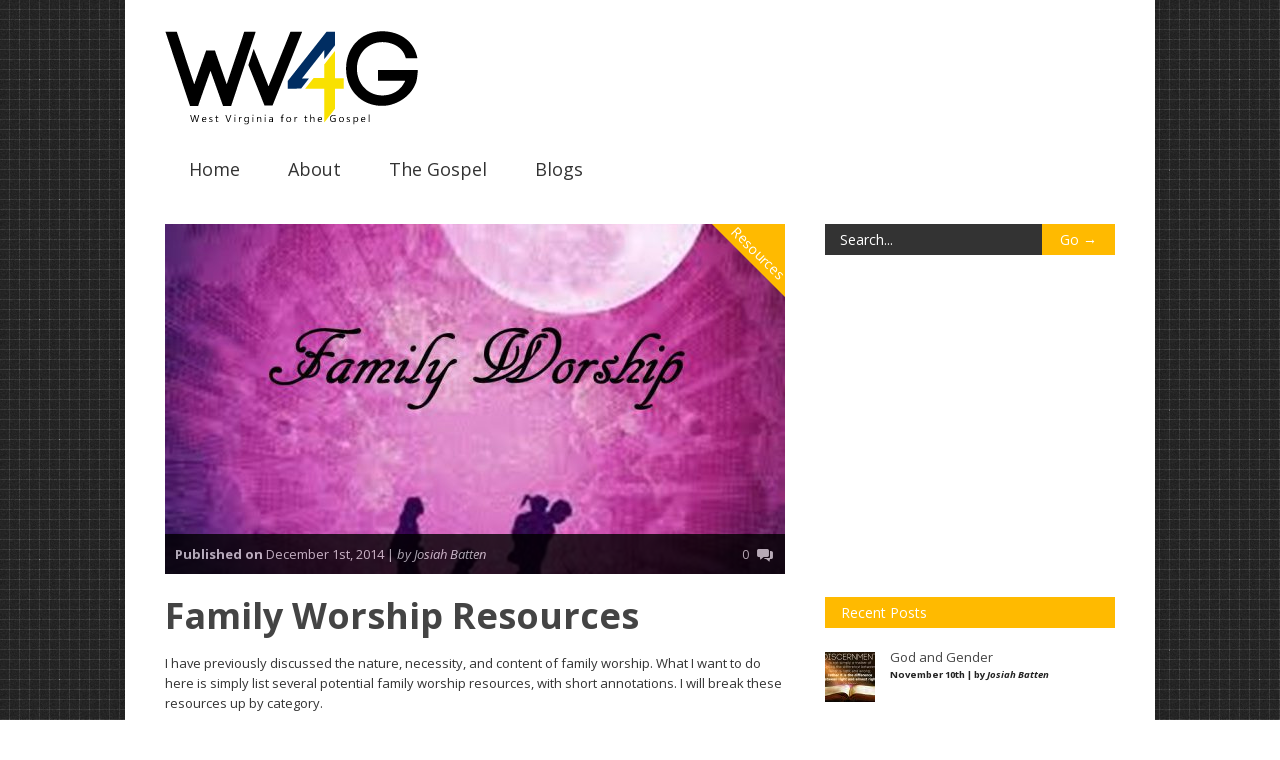

--- FILE ---
content_type: text/html; charset=UTF-8
request_url: http://wv4g.org/2014/12/01/family-worship-resources/
body_size: 17629
content:


<!doctype html >
<!--[if lt IE 7]> <html class="no-js ie6 oldie" lang="en"> <![endif]-->
<!--[if IE 7]>    <html class="no-js ie7 oldie" lang="en"> <![endif]-->
<!--[if IE 8]>    <html class="no-js ie8 oldie" lang="en"> <![endif]-->
<!--[if gt IE 8]><!--> <html class="no-js" lang="en-US"> <!--<![endif]-->

<head>
	
	<meta http-equiv="Content-Type" content="text/html; charset=UTF-8"/>
	
	<link href="http://wv4g.org/wp-content/uploads/2013/10/favicon.ico" rel="shortcut icon"/>
	<meta name="viewport" content="width=device-width, initial-scale=1, maximum-scale=1"> 
	
	<meta name="description" content="Reawakening the Gospel in the Mountain State">

	
		        
		<meta property="og:locale" content="en_US" />
		<meta property="og:type" content="Article" />
		<meta property="og:title" content="Family Worship Resources" />
		<meta property="og:description" content="I have previously discussed the nature, necessity, and content of family worship. What I want to do ..." />
		<meta property="og:url" content="http://wv4g.org/2014/12/01/family-worship-resources/" />
		<meta property="og:site_name" content="West Virginia for the Gospel"/>
		<meta property="og:image" content="http://wv4g.org/wp-content/uploads/2014/09/Family-Worship.jpg" />
	
	
	<title>Family Worship Resources &#8211; West Virginia for the Gospel</title>
<meta name='robots' content='max-image-preview:large' />
<link rel="alternate" type="application/rss+xml" title="West Virginia for the Gospel &raquo; Feed" href="http://wv4g.org/feed/" />
<link rel="alternate" type="application/rss+xml" title="West Virginia for the Gospel &raquo; Comments Feed" href="http://wv4g.org/comments/feed/" />
<link rel="alternate" type="application/rss+xml" title="West Virginia for the Gospel &raquo; Family Worship Resources Comments Feed" href="http://wv4g.org/2014/12/01/family-worship-resources/feed/" />
<link rel="alternate" title="oEmbed (JSON)" type="application/json+oembed" href="http://wv4g.org/wp-json/oembed/1.0/embed?url=http%3A%2F%2Fwv4g.org%2F2014%2F12%2F01%2Ffamily-worship-resources%2F" />
<link rel="alternate" title="oEmbed (XML)" type="text/xml+oembed" href="http://wv4g.org/wp-json/oembed/1.0/embed?url=http%3A%2F%2Fwv4g.org%2F2014%2F12%2F01%2Ffamily-worship-resources%2F&#038;format=xml" />
<!-- Shareaholic - https://www.shareaholic.com -->
<link rel='preload' href='//cdn.shareaholic.net/assets/pub/shareaholic.js' as='script'/>
<script data-no-minify='1' data-cfasync='false'>
_SHR_SETTINGS = {"endpoints":{"local_recs_url":"http:\/\/wv4g.org\/wp-admin\/admin-ajax.php?action=shareaholic_permalink_related","ajax_url":"http:\/\/wv4g.org\/wp-admin\/admin-ajax.php","share_counts_url":"http:\/\/wv4g.org\/wp-admin\/admin-ajax.php?action=shareaholic_share_counts_api"},"site_id":"70d26260efdb0f9a8a1becf40640eed2","url_components":{"year":"2014","monthnum":"12","day":"01","hour":"12","minute":"41","second":"59","post_id":"2892","postname":"family-worship-resources","category":"resources"}};
</script>
<script data-no-minify='1' data-cfasync='false' src='//cdn.shareaholic.net/assets/pub/shareaholic.js' data-shr-siteid='70d26260efdb0f9a8a1becf40640eed2' async ></script>

<!-- Shareaholic Content Tags -->
<meta name='shareaholic:site_name' content='West Virginia for the Gospel' />
<meta name='shareaholic:language' content='en-US' />
<meta name='shareaholic:url' content='http://wv4g.org/2014/12/01/family-worship-resources/' />
<meta name='shareaholic:keywords' content='tag:family worship resources, cat:resources, type:post' />
<meta name='shareaholic:article_published_time' content='2014-12-01T12:41:59-05:00' />
<meta name='shareaholic:article_modified_time' content='2017-08-13T02:25:30-04:00' />
<meta name='shareaholic:shareable_page' content='true' />
<meta name='shareaholic:article_author_name' content='Josiah Batten' />
<meta name='shareaholic:site_id' content='70d26260efdb0f9a8a1becf40640eed2' />
<meta name='shareaholic:wp_version' content='9.5.0' />
<meta name='shareaholic:image' content='http://wv4g.org/wp-content/uploads/2014/09/Family-Worship.jpg' />
<!-- Shareaholic Content Tags End -->
<style id='wp-img-auto-sizes-contain-inline-css' type='text/css'>
img:is([sizes=auto i],[sizes^="auto," i]){contain-intrinsic-size:3000px 1500px}
/*# sourceURL=wp-img-auto-sizes-contain-inline-css */
</style>
<link rel='stylesheet' id='main_css-css' href='http://wv4g.org/wp-content/themes/gonzo-child-theme/style.css?ver=6.9' type='text/css' media='all' />
<style id='wp-emoji-styles-inline-css' type='text/css'>

	img.wp-smiley, img.emoji {
		display: inline !important;
		border: none !important;
		box-shadow: none !important;
		height: 1em !important;
		width: 1em !important;
		margin: 0 0.07em !important;
		vertical-align: -0.1em !important;
		background: none !important;
		padding: 0 !important;
	}
/*# sourceURL=wp-emoji-styles-inline-css */
</style>
<style id='wp-block-library-inline-css' type='text/css'>
:root{--wp-block-synced-color:#7a00df;--wp-block-synced-color--rgb:122,0,223;--wp-bound-block-color:var(--wp-block-synced-color);--wp-editor-canvas-background:#ddd;--wp-admin-theme-color:#007cba;--wp-admin-theme-color--rgb:0,124,186;--wp-admin-theme-color-darker-10:#006ba1;--wp-admin-theme-color-darker-10--rgb:0,107,160.5;--wp-admin-theme-color-darker-20:#005a87;--wp-admin-theme-color-darker-20--rgb:0,90,135;--wp-admin-border-width-focus:2px}@media (min-resolution:192dpi){:root{--wp-admin-border-width-focus:1.5px}}.wp-element-button{cursor:pointer}:root .has-very-light-gray-background-color{background-color:#eee}:root .has-very-dark-gray-background-color{background-color:#313131}:root .has-very-light-gray-color{color:#eee}:root .has-very-dark-gray-color{color:#313131}:root .has-vivid-green-cyan-to-vivid-cyan-blue-gradient-background{background:linear-gradient(135deg,#00d084,#0693e3)}:root .has-purple-crush-gradient-background{background:linear-gradient(135deg,#34e2e4,#4721fb 50%,#ab1dfe)}:root .has-hazy-dawn-gradient-background{background:linear-gradient(135deg,#faaca8,#dad0ec)}:root .has-subdued-olive-gradient-background{background:linear-gradient(135deg,#fafae1,#67a671)}:root .has-atomic-cream-gradient-background{background:linear-gradient(135deg,#fdd79a,#004a59)}:root .has-nightshade-gradient-background{background:linear-gradient(135deg,#330968,#31cdcf)}:root .has-midnight-gradient-background{background:linear-gradient(135deg,#020381,#2874fc)}:root{--wp--preset--font-size--normal:16px;--wp--preset--font-size--huge:42px}.has-regular-font-size{font-size:1em}.has-larger-font-size{font-size:2.625em}.has-normal-font-size{font-size:var(--wp--preset--font-size--normal)}.has-huge-font-size{font-size:var(--wp--preset--font-size--huge)}.has-text-align-center{text-align:center}.has-text-align-left{text-align:left}.has-text-align-right{text-align:right}.has-fit-text{white-space:nowrap!important}#end-resizable-editor-section{display:none}.aligncenter{clear:both}.items-justified-left{justify-content:flex-start}.items-justified-center{justify-content:center}.items-justified-right{justify-content:flex-end}.items-justified-space-between{justify-content:space-between}.screen-reader-text{border:0;clip-path:inset(50%);height:1px;margin:-1px;overflow:hidden;padding:0;position:absolute;width:1px;word-wrap:normal!important}.screen-reader-text:focus{background-color:#ddd;clip-path:none;color:#444;display:block;font-size:1em;height:auto;left:5px;line-height:normal;padding:15px 23px 14px;text-decoration:none;top:5px;width:auto;z-index:100000}html :where(.has-border-color){border-style:solid}html :where([style*=border-top-color]){border-top-style:solid}html :where([style*=border-right-color]){border-right-style:solid}html :where([style*=border-bottom-color]){border-bottom-style:solid}html :where([style*=border-left-color]){border-left-style:solid}html :where([style*=border-width]){border-style:solid}html :where([style*=border-top-width]){border-top-style:solid}html :where([style*=border-right-width]){border-right-style:solid}html :where([style*=border-bottom-width]){border-bottom-style:solid}html :where([style*=border-left-width]){border-left-style:solid}html :where(img[class*=wp-image-]){height:auto;max-width:100%}:where(figure){margin:0 0 1em}html :where(.is-position-sticky){--wp-admin--admin-bar--position-offset:var(--wp-admin--admin-bar--height,0px)}@media screen and (max-width:600px){html :where(.is-position-sticky){--wp-admin--admin-bar--position-offset:0px}}

/*# sourceURL=wp-block-library-inline-css */
</style><style id='global-styles-inline-css' type='text/css'>
:root{--wp--preset--aspect-ratio--square: 1;--wp--preset--aspect-ratio--4-3: 4/3;--wp--preset--aspect-ratio--3-4: 3/4;--wp--preset--aspect-ratio--3-2: 3/2;--wp--preset--aspect-ratio--2-3: 2/3;--wp--preset--aspect-ratio--16-9: 16/9;--wp--preset--aspect-ratio--9-16: 9/16;--wp--preset--color--black: #000000;--wp--preset--color--cyan-bluish-gray: #abb8c3;--wp--preset--color--white: #ffffff;--wp--preset--color--pale-pink: #f78da7;--wp--preset--color--vivid-red: #cf2e2e;--wp--preset--color--luminous-vivid-orange: #ff6900;--wp--preset--color--luminous-vivid-amber: #fcb900;--wp--preset--color--light-green-cyan: #7bdcb5;--wp--preset--color--vivid-green-cyan: #00d084;--wp--preset--color--pale-cyan-blue: #8ed1fc;--wp--preset--color--vivid-cyan-blue: #0693e3;--wp--preset--color--vivid-purple: #9b51e0;--wp--preset--gradient--vivid-cyan-blue-to-vivid-purple: linear-gradient(135deg,rgb(6,147,227) 0%,rgb(155,81,224) 100%);--wp--preset--gradient--light-green-cyan-to-vivid-green-cyan: linear-gradient(135deg,rgb(122,220,180) 0%,rgb(0,208,130) 100%);--wp--preset--gradient--luminous-vivid-amber-to-luminous-vivid-orange: linear-gradient(135deg,rgb(252,185,0) 0%,rgb(255,105,0) 100%);--wp--preset--gradient--luminous-vivid-orange-to-vivid-red: linear-gradient(135deg,rgb(255,105,0) 0%,rgb(207,46,46) 100%);--wp--preset--gradient--very-light-gray-to-cyan-bluish-gray: linear-gradient(135deg,rgb(238,238,238) 0%,rgb(169,184,195) 100%);--wp--preset--gradient--cool-to-warm-spectrum: linear-gradient(135deg,rgb(74,234,220) 0%,rgb(151,120,209) 20%,rgb(207,42,186) 40%,rgb(238,44,130) 60%,rgb(251,105,98) 80%,rgb(254,248,76) 100%);--wp--preset--gradient--blush-light-purple: linear-gradient(135deg,rgb(255,206,236) 0%,rgb(152,150,240) 100%);--wp--preset--gradient--blush-bordeaux: linear-gradient(135deg,rgb(254,205,165) 0%,rgb(254,45,45) 50%,rgb(107,0,62) 100%);--wp--preset--gradient--luminous-dusk: linear-gradient(135deg,rgb(255,203,112) 0%,rgb(199,81,192) 50%,rgb(65,88,208) 100%);--wp--preset--gradient--pale-ocean: linear-gradient(135deg,rgb(255,245,203) 0%,rgb(182,227,212) 50%,rgb(51,167,181) 100%);--wp--preset--gradient--electric-grass: linear-gradient(135deg,rgb(202,248,128) 0%,rgb(113,206,126) 100%);--wp--preset--gradient--midnight: linear-gradient(135deg,rgb(2,3,129) 0%,rgb(40,116,252) 100%);--wp--preset--font-size--small: 13px;--wp--preset--font-size--medium: 20px;--wp--preset--font-size--large: 36px;--wp--preset--font-size--x-large: 42px;--wp--preset--spacing--20: 0.44rem;--wp--preset--spacing--30: 0.67rem;--wp--preset--spacing--40: 1rem;--wp--preset--spacing--50: 1.5rem;--wp--preset--spacing--60: 2.25rem;--wp--preset--spacing--70: 3.38rem;--wp--preset--spacing--80: 5.06rem;--wp--preset--shadow--natural: 6px 6px 9px rgba(0, 0, 0, 0.2);--wp--preset--shadow--deep: 12px 12px 50px rgba(0, 0, 0, 0.4);--wp--preset--shadow--sharp: 6px 6px 0px rgba(0, 0, 0, 0.2);--wp--preset--shadow--outlined: 6px 6px 0px -3px rgb(255, 255, 255), 6px 6px rgb(0, 0, 0);--wp--preset--shadow--crisp: 6px 6px 0px rgb(0, 0, 0);}:where(.is-layout-flex){gap: 0.5em;}:where(.is-layout-grid){gap: 0.5em;}body .is-layout-flex{display: flex;}.is-layout-flex{flex-wrap: wrap;align-items: center;}.is-layout-flex > :is(*, div){margin: 0;}body .is-layout-grid{display: grid;}.is-layout-grid > :is(*, div){margin: 0;}:where(.wp-block-columns.is-layout-flex){gap: 2em;}:where(.wp-block-columns.is-layout-grid){gap: 2em;}:where(.wp-block-post-template.is-layout-flex){gap: 1.25em;}:where(.wp-block-post-template.is-layout-grid){gap: 1.25em;}.has-black-color{color: var(--wp--preset--color--black) !important;}.has-cyan-bluish-gray-color{color: var(--wp--preset--color--cyan-bluish-gray) !important;}.has-white-color{color: var(--wp--preset--color--white) !important;}.has-pale-pink-color{color: var(--wp--preset--color--pale-pink) !important;}.has-vivid-red-color{color: var(--wp--preset--color--vivid-red) !important;}.has-luminous-vivid-orange-color{color: var(--wp--preset--color--luminous-vivid-orange) !important;}.has-luminous-vivid-amber-color{color: var(--wp--preset--color--luminous-vivid-amber) !important;}.has-light-green-cyan-color{color: var(--wp--preset--color--light-green-cyan) !important;}.has-vivid-green-cyan-color{color: var(--wp--preset--color--vivid-green-cyan) !important;}.has-pale-cyan-blue-color{color: var(--wp--preset--color--pale-cyan-blue) !important;}.has-vivid-cyan-blue-color{color: var(--wp--preset--color--vivid-cyan-blue) !important;}.has-vivid-purple-color{color: var(--wp--preset--color--vivid-purple) !important;}.has-black-background-color{background-color: var(--wp--preset--color--black) !important;}.has-cyan-bluish-gray-background-color{background-color: var(--wp--preset--color--cyan-bluish-gray) !important;}.has-white-background-color{background-color: var(--wp--preset--color--white) !important;}.has-pale-pink-background-color{background-color: var(--wp--preset--color--pale-pink) !important;}.has-vivid-red-background-color{background-color: var(--wp--preset--color--vivid-red) !important;}.has-luminous-vivid-orange-background-color{background-color: var(--wp--preset--color--luminous-vivid-orange) !important;}.has-luminous-vivid-amber-background-color{background-color: var(--wp--preset--color--luminous-vivid-amber) !important;}.has-light-green-cyan-background-color{background-color: var(--wp--preset--color--light-green-cyan) !important;}.has-vivid-green-cyan-background-color{background-color: var(--wp--preset--color--vivid-green-cyan) !important;}.has-pale-cyan-blue-background-color{background-color: var(--wp--preset--color--pale-cyan-blue) !important;}.has-vivid-cyan-blue-background-color{background-color: var(--wp--preset--color--vivid-cyan-blue) !important;}.has-vivid-purple-background-color{background-color: var(--wp--preset--color--vivid-purple) !important;}.has-black-border-color{border-color: var(--wp--preset--color--black) !important;}.has-cyan-bluish-gray-border-color{border-color: var(--wp--preset--color--cyan-bluish-gray) !important;}.has-white-border-color{border-color: var(--wp--preset--color--white) !important;}.has-pale-pink-border-color{border-color: var(--wp--preset--color--pale-pink) !important;}.has-vivid-red-border-color{border-color: var(--wp--preset--color--vivid-red) !important;}.has-luminous-vivid-orange-border-color{border-color: var(--wp--preset--color--luminous-vivid-orange) !important;}.has-luminous-vivid-amber-border-color{border-color: var(--wp--preset--color--luminous-vivid-amber) !important;}.has-light-green-cyan-border-color{border-color: var(--wp--preset--color--light-green-cyan) !important;}.has-vivid-green-cyan-border-color{border-color: var(--wp--preset--color--vivid-green-cyan) !important;}.has-pale-cyan-blue-border-color{border-color: var(--wp--preset--color--pale-cyan-blue) !important;}.has-vivid-cyan-blue-border-color{border-color: var(--wp--preset--color--vivid-cyan-blue) !important;}.has-vivid-purple-border-color{border-color: var(--wp--preset--color--vivid-purple) !important;}.has-vivid-cyan-blue-to-vivid-purple-gradient-background{background: var(--wp--preset--gradient--vivid-cyan-blue-to-vivid-purple) !important;}.has-light-green-cyan-to-vivid-green-cyan-gradient-background{background: var(--wp--preset--gradient--light-green-cyan-to-vivid-green-cyan) !important;}.has-luminous-vivid-amber-to-luminous-vivid-orange-gradient-background{background: var(--wp--preset--gradient--luminous-vivid-amber-to-luminous-vivid-orange) !important;}.has-luminous-vivid-orange-to-vivid-red-gradient-background{background: var(--wp--preset--gradient--luminous-vivid-orange-to-vivid-red) !important;}.has-very-light-gray-to-cyan-bluish-gray-gradient-background{background: var(--wp--preset--gradient--very-light-gray-to-cyan-bluish-gray) !important;}.has-cool-to-warm-spectrum-gradient-background{background: var(--wp--preset--gradient--cool-to-warm-spectrum) !important;}.has-blush-light-purple-gradient-background{background: var(--wp--preset--gradient--blush-light-purple) !important;}.has-blush-bordeaux-gradient-background{background: var(--wp--preset--gradient--blush-bordeaux) !important;}.has-luminous-dusk-gradient-background{background: var(--wp--preset--gradient--luminous-dusk) !important;}.has-pale-ocean-gradient-background{background: var(--wp--preset--gradient--pale-ocean) !important;}.has-electric-grass-gradient-background{background: var(--wp--preset--gradient--electric-grass) !important;}.has-midnight-gradient-background{background: var(--wp--preset--gradient--midnight) !important;}.has-small-font-size{font-size: var(--wp--preset--font-size--small) !important;}.has-medium-font-size{font-size: var(--wp--preset--font-size--medium) !important;}.has-large-font-size{font-size: var(--wp--preset--font-size--large) !important;}.has-x-large-font-size{font-size: var(--wp--preset--font-size--x-large) !important;}
/*# sourceURL=global-styles-inline-css */
</style>

<style id='classic-theme-styles-inline-css' type='text/css'>
/*! This file is auto-generated */
.wp-block-button__link{color:#fff;background-color:#32373c;border-radius:9999px;box-shadow:none;text-decoration:none;padding:calc(.667em + 2px) calc(1.333em + 2px);font-size:1.125em}.wp-block-file__button{background:#32373c;color:#fff;text-decoration:none}
/*# sourceURL=/wp-includes/css/classic-themes.min.css */
</style>
<link rel='stylesheet' id='contact-form-7-css' href='http://wv4g.org/wp-content/plugins/contact-form-7/includes/css/styles.css?ver=5.3.1' type='text/css' media='all' />
<link rel='stylesheet' id='wordpress-popular-posts-css-css' href='http://wv4g.org/wp-content/plugins/wordpress-popular-posts/assets/css/wpp.css?ver=5.2.4' type='text/css' media='all' />
<script type="text/javascript" id="jquery-core-js-extra">
/* <![CDATA[ */
var gonzo_script = {"post_id":"2892","ajaxurl":"http://wv4g.org/wp-admin/admin-ajax.php"};
var gonzo_script = {"post_id":"2892","ajaxurl":"http://wv4g.org/wp-admin/admin-ajax.php"};
//# sourceURL=jquery-core-js-extra
/* ]]> */
</script>
<script type="text/javascript" src="http://wv4g.org/wp-includes/js/jquery/jquery.min.js?ver=3.7.1" id="jquery-core-js"></script>
<script type="text/javascript" src="http://wv4g.org/wp-includes/js/jquery/jquery-migrate.min.js?ver=3.4.1" id="jquery-migrate-js"></script>
<script type="text/javascript" src="http://wv4g.org/wp-content/themes/gonzo/js/libs/modernizr-2.0.6.min.js?ver=6.9" id="modernizr-js"></script>
<script type="text/javascript" src="http://wv4g.org/wp-content/themes/gonzo/js/scripts.js?ver=6.9" id="scripts-js"></script>
<script type="application/json" id="wpp-json">
/* <![CDATA[ */
{"sampling_active":0,"sampling_rate":100,"ajax_url":"http:\/\/wv4g.org\/wp-json\/wordpress-popular-posts\/v1\/popular-posts","ID":2892,"token":"24238c383c","lang":0,"debug":0}
//# sourceURL=wpp-json
/* ]]> */
</script>
<script type="text/javascript" src="http://wv4g.org/wp-content/plugins/wordpress-popular-posts/assets/js/wpp.min.js?ver=5.2.4" id="wpp-js-js"></script>
<link rel="https://api.w.org/" href="http://wv4g.org/wp-json/" /><link rel="alternate" title="JSON" type="application/json" href="http://wv4g.org/wp-json/wp/v2/posts/2892" /><link rel="EditURI" type="application/rsd+xml" title="RSD" href="http://wv4g.org/xmlrpc.php?rsd" />
<meta name="generator" content="WordPress 6.9" />
<link rel="canonical" href="http://wv4g.org/2014/12/01/family-worship-resources/" />
<link rel='shortlink' href='http://wv4g.org/?p=2892' />
<script type="text/javascript">
	window._se_plugin_version = '8.1.9';
</script>

	<!--[if IE 8]><link rel="stylesheet" type="text/css" media="all" href="http://wv4g.org/wp-content/themes/gonzo/css/ie8.css" /><![endif]-->
	
	<!--[if IE 7]><link rel="stylesheet" type="text/css" media="all" href="http://wv4g.org/wp-content/themes/gonzo/css/ie7.css" /><![endif]-->
	
	
	<link href='http://fonts.googleapis.com/css?family=Open+Sans:400italic,700italic,400,700' rel='stylesheet' type='text/css'>
	
		
	<noscript>
		<style>
			.es-carousel ul{display:block;}
		</style>
	</noscript>	
	
	<style>#back-top a:hover span, input.omc-header-search-button, .widget_calendar thead>tr>th, a.omc-blog-one-anchor, span.omc-module-a-stars-over, span.leading-article.omc-module-a-stars-over, span.omc-blog-two-stars-over, span.omc-featured-stars-over, .flex-direction-nav li .prev:hover, .flex-direction-nav li .next:hover, a.omc-social-small:hover, .flex-control-nav li a.flex-active {background-color:#ffba00;}

	.widget_categories > ul > li > a:hover, a#omc-main-navigation ul li.current-menu-item a, nav#omc-main-navigation ul li.current-category-ancestor a, nav#omc-main-navigation ul li.current-menu-parent a, nav#omc-main-navigation ul li.current-post-ancestor a, a.omc-featured-label, a.omc-flex-category, h1.omc-half-width-label a,	a.omc-title-category-context, div.omc-category-block a, span.omc-criteria-percentage, div.omc-authorbox p a, h3.omc-default-widget-header, div.search-button, h3.widgettitle, h3.widgettitle span, 	.widget_categories > ul > li > a:hover, .flex-control-nav li a:hover, .flex-control-nav li a.active, .style1 ul.tabbernav li.tabberactive a, h3.omc-blog-two-cat a, h2.omc-quarter-width-label a, .pagination span, h3.omc-blog-one-cat a, nav#omc-main-navigation ul.sub-menu,  nav#omc-main-navigation ul.sub-menu,  .omc-footer-widget .tagcloud a:hover, input.search_button_sidebar, nav#omc-main-navigation ul li.current-menu-item a, nav#omc-main-navigation ul li.current-category-ancestor a, nav#omc-main-navigation ul li.current-menu-parent a, nav#omc-main-navigation ul li.current-post-ancestor a, a.omc-mobile-back-to-top, h3#comments-title   {background:#ffba00;}

	::-moz-selection {background:#ffba00;}
	::selection {background:#ffba00;}

	div.omc-featured-overlay h1 a:hover, h5.omc-also-in a, table#wp-calendar>tbody>tr>td>a, tfoot>tr>td>a, tfoot>tr>td>a:link, tfoot>tr>td>a:visited, tfoot>tr>td>a:hover, tfoot>tr>td>a:active {color:#ffba00;} 

	.flickr_badge_image:hover, .widget_nav_menu ul li a:hover, .widget_pages ul li a:hover, .widget_recent_entries ul li a:hover, .widget_archive ul li a:hover {border-color:#ffba00;}

	div.omc-cat-top  {border-top-color:#ffba00; !important}     
	
	li.comment > div {border-bottom-color:#ffba00; !important}
	
	body {background:url(http://wv4g.org/wp-content/themes/gonzo/images/backgrounds/Inflicted.png) scroll transparent;} #omc-container {box-shadow:0px 0px 10px rgba(0, 0, 0, 0.1); -moz-box-shadow:0px 0px 10px rgba(0, 0, 0, 0.1);}/* Put your custom css in here */
@media only screen and (max-width: 480px) { /*Remove background for 320px displays*/
	div#omc-transparent-layer {background:none;}
	body {background-color:#000;}
	#omc-container {box-shadow: none}
}

body {font-family:Open Sans, sans-serif;}body {font-size:12px;}article#omc-full-article p {color:#333333}
</style>
	
</head>

<body class="wp-singular post-template-default single single-post postid-2892 single-format-standard wp-theme-gonzo wp-child-theme-gonzo-child-theme" >

	<div id="omc-transparent-layer">
	
	<!-- <div class="preloaders" style=""></div>  -->
		
				
		<div id="omc-container">
			
			<header>
			
					
				
				<a id="omc-logo" href="http://wv4g.org"><img src="http://wv4g.org/wp-content/uploads/2017/08/logo_sm.png" alt="West Virginia for the Gospel logo"  /></a>
					
				<nav id="omc-main-navigation">				
				
					<div class="menu-main-menu-container"><ul id="menu-main-menu" class="menu"><li id="menu-item-4154" class="menu-item menu-item-type-custom menu-item-object-custom menu-item-home menu-item-4154"><a href="http://wv4g.org">Home</a></li>
<li id="menu-item-4155" class="menu-item menu-item-type-post_type menu-item-object-page menu-item-has-children menu-item-4155"><a href="http://wv4g.org/about/">About</a>
<ul class="sub-menu">
	<li id="menu-item-4161" class="menu-item menu-item-type-post_type menu-item-object-page menu-item-4161"><a href="http://wv4g.org/affirmations-denials/">Affirmations &#038; Denials</a></li>
	<li id="menu-item-4162" class="menu-item menu-item-type-post_type menu-item-object-page menu-item-4162"><a href="http://wv4g.org/contact-2/">Contact</a></li>
</ul>
</li>
<li id="menu-item-4160" class="menu-item menu-item-type-post_type menu-item-object-page menu-item-has-children menu-item-4160"><a href="http://wv4g.org/the-gospel/">The Gospel</a>
<ul class="sub-menu">
	<li id="menu-item-4159" class="menu-item menu-item-type-post_type menu-item-object-page menu-item-4159"><a href="http://wv4g.org/gospel-steve-lawson/">Gospel: Steve Lawson</a></li>
	<li id="menu-item-4158" class="menu-item menu-item-type-post_type menu-item-object-page menu-item-4158"><a href="http://wv4g.org/gospel-paul-washer/">Gospel: Paul Washer</a></li>
	<li id="menu-item-4156" class="menu-item menu-item-type-post_type menu-item-object-page menu-item-4156"><a href="http://wv4g.org/gospel-eric-ludy/">Gospel: Eric Ludy</a></li>
	<li id="menu-item-4157" class="menu-item menu-item-type-post_type menu-item-object-page menu-item-4157"><a href="http://wv4g.org/gospel-john-piper/">Gospel: John Piper</a></li>
</ul>
</li>
<li id="menu-item-4416" class="menu-item menu-item-type-custom menu-item-object-custom menu-item-has-children menu-item-4416"><a href="#">Blogs</a>
<ul class="sub-menu">
	<li id="menu-item-4418" class="menu-item menu-item-type-custom menu-item-object-custom menu-item-4418"><a href="/author/jbatten">Josiah Batten</a></li>
	<li id="menu-item-4422" class="menu-item menu-item-type-custom menu-item-object-custom menu-item-4422"><a href="/author/jbyrd">Jayson Byrd</a></li>
	<li id="menu-item-4419" class="menu-item menu-item-type-custom menu-item-object-custom menu-item-4419"><a href="/author/scampbell">Seth Campbell</a></li>
	<li id="menu-item-4420" class="menu-item menu-item-type-custom menu-item-object-custom menu-item-4420"><a href="/author/jprice">Jeff Price</a></li>
	<li id="menu-item-4421" class="menu-item menu-item-type-custom menu-item-object-custom menu-item-4421"><a href="/author/jrobinson">Josh Robinson</a></li>
	<li id="menu-item-4417" class="menu-item menu-item-type-custom menu-item-object-custom menu-item-4417"><a href="/author/jaycen/">Jaycen Saab</a></li>
</ul>
</li>
</ul></div>					
					<br class="clear" />
					
											
					<div id="omc-header-search-mobi">		
					
						<form method="get" id="mobi-search" class="omc-mobi-search-form" action="http://wv4g.org/">
						
							<input type="text" class="omc-header-mobi-search-input-box" value=""  name="s" id="mobi-mobi-search">
							
							<input type="submit" class="omc-header-mobi-search-button" id="seadssdrchsubmit" value="">
							
						</form>
						
					</div>	
						
				</nav>
				
				<br class="clear" />				
				
			</header>
<section id="omc-main">	

	<article id="omc-full-article" class="omc-inner-standard">
		
		
    
    <div id="omc-inner-placeholder">

        <a href="http://wv4g.org/category/resources/" class="omc-flex-category">Resources</a>        
        <img src="http://wv4g.org/wp-content/uploads/2014/09/Family-Worship-620x350.jpg" class="featured-full-width-top wp-post-image" alt="" decoding="async" fetchpriority="high" />
        
        <div class="omc-article-top">

            <p class="omc-date-time-inner omc-format-standard">
                <b>Published on</b> December 1st, 2014 |
                <em>by Josiah Batten</em></p>
            
                
                <span class="omc-comment-count"><span class="dsq-postid" data-dsqidentifier="2892 http://wv4g.org/?p=2892">0</span></span>
                
        </div>
        <!-- /omc-article-top-->

    </div><!-- /omc-inner-placeholder -->

        
<h1 class="omc-post-heading-standard">Family Worship Resources</h1>

    <div style='display:none;' class='shareaholic-canvas' data-app='share_buttons' data-title='Family Worship Resources' data-link='http://wv4g.org/2014/12/01/family-worship-resources/' data-app-id-name='post_above_content'></div><p>I have previously discussed the nature, necessity, and content of family worship. What I want to do here is simply list several potential family worship resources, with short annotations. I will break these resources up by category.</p>
<p><strong>Theology and Doctrine</strong></p>
<p>1.  <em>The Shorter Westminster Catechism</em> &#8211; This is a classical statement of Christian faith (from a Reformed Presbyterian perspective), designed for teaching children the basics. The Q&amp;A format of catechisms is naturally engaging for children.</p>
<p>2.  <em>The London Baptist Confession of Faith</em> &#8211; A wonderful statement of essential doctrine from a Reformed Baptist perspective, would be a great launching pad for doctrinal discussion in family worship. This is also a very reverent statement of faith, the reading of which inspires worship.</p>
<p>3.  <em>Systematic Theology</em> by Wayne Grudem &#8211; I don&#8217;t recommend reading this during family worship, but I do recommend reading it to ensure you have a good theological foundation for leading family worship.</p>
<p>4.  <em>Essential Truths of the Christian Faith</em> by R. C. Sproul &#8211; Sproul covers over 100 Christian doctrines in short and understandable chapters that may easily be read during family worship, each chapter includes Scripture readings. This is a great introduction to Christian theology for family worship (though probably not for very young children).</p>
<p>5.  <em>The Westminster Shorter Catechism for Study Classes</em> by G. I. Williamson &#8211; Designed for teaching the catechism to young children, this is a lesson book that is very rich and understandable.</p>
<p>6.  <em>Catechism for Young Children</em> &#8211; This introduction to the Shorter Catechism has very short answers, many of them no more than four or five words, best for toddlers (available <a href="http://www.reformed.org/documents/index.html?mainframe=http://www.reformed.org/documents/cat_for_young_children.html">online here</a>).</p>
<p>7.  <em><a href="http://www.chapellibrary.org/">The Chapel Library</a></em> &#8211; This website makes many classic Christian texts, especially from the Puritans, available free of charge. You can find catechisms, confessions, books and booklets for family worship. Their quarterly <em>Free Grace Broadcaster</em> publication is a rich theological resource which could easily be used in preparation for family worship.</p>
<p><strong>Study Bibles</strong></p>
<p>1.  <em>The KJV Study Bible for Personal and Family Worship</em> &#8211; This one-of-a-kind study Bible is designed for helping fathers lead family worship. Every chapter contains thoughts for personal/family worship, and it has all the other features we&#8217;ve come to expect of study Bibles (articles on doctrine, maps, concordance, cross-references, study notes).</p>
<p>2.  <em>The Reformation Study Bible</em> &#8211; One of the best general study Bibles available. It is not designed for family worship, but can be adapted for that.</p>
<p>3.  <em>The Apologetics Study Bible</em> &#8211; This unique study Bible will help you address ethical and cultural questions, as well as understand key doctrines even more. It also provides resources for answering some of those persistent questions children are famous for.</p>
<p><strong>Bible Commentaries and Helps</strong></p>
<p>1.  <em>Expository Thoughts on the Gospels</em> by J. C. Ryle &#8211; This set of devotional commentaries are wonderful for preparing family worship, and for providing points of application from the text. They cover all the Gospels, and are <a href="http://www.monergism.com/thethreshold/sdg/expository_web.html">available online here</a>.</p>
<p>2.  <em>Life Applications from Every Chapter of the Bible</em> by G. Campbell Morgan &#8211; Unfortunately this book is no longer in print, but used copies are floating around online. Morgan is a fantastic expositor, and here draws practical applications from each chapter in the Bible. Morgan is only drawing one application per chapter, so there is a lot of territory left uncovered, but it is still useful.</p>
<p>3.  <em>The Ten Commandments</em> by A. W. Pink &#8211; Pink was another fine expositor, and his little book on the Ten Commandments is a brilliant tour of Christian ethics.</p>
<p>4.  <em>Strong&#8217;s Concordance</em> &#8211; If you ever want to go deep in Scripture, you&#8217;re going to need to do word studies, and if you want to do word studies, you&#8217;re going to need a concordance. Strong&#8217;s is about as strong as concordances come.</p>
<p>5.  <em>Vine&#8217;s Dictionary</em> &#8211; As a complement to Strong&#8217;s, Vine&#8217;s dictionary is a wonderful source for discovering the meaning of biblical terms and words.</p>
<p>6.  <em>Halley&#8217;s Bible Handbook</em> &#8211; A classic resource that includes overviews of every book, historical background information, and the key ideas of every chapter of the Bible.</p>
<p>7.  <em>Exposition of the Bible</em> by John Gill &#8211; Gill was a scholar of the first order, and his commentaries reflect this. Gill offers greater depth then the other resources here, but it also a little bit more technical. His commentaries are available <a href="http://www.biblestudytools.com/commentaries/gills-exposition-of-the-bible/">online here</a>.</p>
<p>8.  <em>How to Read the Bible for All Its Worth</em> by Gordon Fee and Douglas Stuart &#8211; If you are going to interpret and apply the Bible for your family, you better take care that you are reading it well. I don&#8217;t agree with every interpretation Fee and Stuart offer, but they give sound general principles for how to interpret the Bible.</p>
<p>9.  <em>Living by the Book</em> by Howard and William Hendricks &#8211; This may be the best introduction to inductive Bible study available. If a father read and diligently applied the lessons of this book, he would be well-equipped for leading his family in knowing and understanding Scripture.</p>
<p><strong>On Family Worship Itself</strong></p>
<p>1.  <em>Family Driven Faith</em> by Voddie Baucham &#8211; A fine book on orienting family life around Christ, includes a discussion of family worship.</p>
<p>2.  <em>Family Worship</em> by Joel Beeke &#8211; Beeke is a student of the Puritans, and his short book on family worship covers all the bases for implementing it in your home.</p>
<p>3.  <em>Family Worship</em> by J. H. Merle d&#8217;Aubigne &#8211; A short booklet available from Chapel Library that gives a theological foundation for family worship, as well as exhortation in how to lead it.</p>
<p><strong>Hymnals</strong></p>
<p>1.  <em>Christ-Centered Hymns</em> &#8211; Available from Chapel Library, this small booklet contains hymns focusing on the person of Christ.</p>
<p>2.  <em>Worship His Majesty</em> &#8211; This large hymnal, containing over 700 selections, has a balance of some more modern choruses, as well as older traditional hymns. The main weakness is in the fact that it is dominated by late 1800s and early 1900s era hymns, many of which lack theological majesty.</p>
<p>3.  <em>Hymnary.org</em> &#8211; This website contains innumerable hymns, which could be printed off. Theoretically, you could make your own hymnal for family worship from the songs contained here. This advantage is this is a massive database of hymns, you can likely find almost anything you look for. The disadvantage is it is so big that if you don&#8217;t know what you are looking for in advance, you might get lost amidst piles of sheet music. Additionally, the wheat is mixed in with the tares here and it is up to you to separate them.</p>
<p>4.  <a href="http://www.christkirk.com/resources/music/"><em>Christ Church Moscow Music</em></a> &#8211; Our friends over in Moscow have undertaken to put many Psalms (as well as creeds and other Bible passages) to music! Family worship should not neglect Psalm singing.</p>
<p><strong>Conclusion</strong></p>
<p>There are, thankfully, numerous resources available to the head of household looking to lead family worship. If you avail yourself of them, you can lead your family faithfully in the worship of the Triune God. This post is, obviously, not exhaustive. It would not be possible to list every resource available, and what I have attempted here is to simply start with the basics, to set people on a good foundation. I will, periodically, update this list as new resources become available.</p>
<p>Soli Deo Gloria!</p>
<p>Josiah</p>
<div style='display:none;' class='shareaholic-canvas' data-app='share_buttons' data-title='Family Worship Resources' data-link='http://wv4g.org/2014/12/01/family-worship-resources/' data-app-id-name='post_below_content'></div><div style='display:none;' class='shareaholic-canvas' data-app='recommendations' data-title='Family Worship Resources' data-link='http://wv4g.org/2014/12/01/family-worship-resources/' data-app-id-name='post_below_content'></div>
    
    
<p class="omc-single-tags"></p>

    
<br class="clear"/>

<div class="omc-authorbox">

    <h4>About the Author</h4>

    <div class="omc-author-pic"><a
        href="http://wv4g.org/author/jbatten/"><img alt='' src='https://secure.gravatar.com/avatar/054b06eda3dea2d9278d25c712952071cec47fb021cb3edbf02107101ab4fbf7?s=80&#038;d=mm&#038;r=g' srcset='https://secure.gravatar.com/avatar/054b06eda3dea2d9278d25c712952071cec47fb021cb3edbf02107101ab4fbf7?s=160&#038;d=mm&#038;r=g 2x' class='avatar avatar-80 photo' height='80' width='80' loading='lazy' decoding='async'/></a>
    </div>

    <p><a href="http://wv4g.org/author/jbatten/" title="Posts by Josiah Batten" rel="author">Josiah Batten</a> </p>

</div>

<br class="clear" />

<div class="omc-related-posts">

    <h4>Related Posts</h4>

    
    
        <article class="omc-related-post omc-module-c omc-quarter-width-category">

            <a href="http://wv4g.org/2018/11/10/god-and-gender/" title="God and Gender">

                <img src="http://wv4g.org/wp-content/uploads/2016/09/festival_of_life_discernment-290x166.jpg" class="omc-image-resize wp-post-image" alt="festival of life call for discernment" decoding="async" loading="lazy" />
            </a>

            <h5 class="omc-related-article"><a href="http://wv4g.org/2018/11/10/god-and-gender/"
                                               title="God and Gender">God and Gender</a><span> &rarr;</span>
            </h5>

        </article><!-- /omc-related-post -->

        
        <article class="omc-related-post omc-module-c omc-quarter-width-category">

            <a href="http://wv4g.org/2018/02/07/strict-scrutiny-and-the-ethics-of-roe-v-wade/" title="Strict Scrutiny and the Ethics of Roe V. Wade">

                <img src="http://wv4g.org/wp-content/uploads/2016/05/Speak-Out-290x166.jpg" class="omc-image-resize wp-post-image" alt="" decoding="async" loading="lazy" />
            </a>

            <h5 class="omc-related-article"><a href="http://wv4g.org/2018/02/07/strict-scrutiny-and-the-ethics-of-roe-v-wade/"
                                               title="Strict Scrutiny and the Ethics of Roe V. Wade">Strict Scrutiny and the Ethics of Roe V. Wade</a><span> &rarr;</span>
            </h5>

        </article><!-- /omc-related-post -->

        
        <article class="omc-related-post omc-module-c omc-quarter-width-category">

            <a href="http://wv4g.org/2017/11/21/fairmont-city-council-member-labels-us-idiotic/" title="Fairmont City Council Member Labels Us &#8220;Idiotic&#8221;">

                <img src="http://wv4g.org/wp-content/uploads/2016/04/Truth-Hate-Speech-290x166.jpg" class="omc-image-resize wp-post-image" alt="" decoding="async" loading="lazy" />
            </a>

            <h5 class="omc-related-article"><a href="http://wv4g.org/2017/11/21/fairmont-city-council-member-labels-us-idiotic/"
                                               title="Fairmont City Council Member Labels Us &#8220;Idiotic&#8221;">Fairmont City Council Member Labels Us &#8220;Idiotic&#8221;</a><span> &rarr;</span>
            </h5>

        </article><!-- /omc-related-post -->

        
        <article class="omc-related-post omc-module-c omc-quarter-width-category">

            <a href="http://wv4g.org/2017/10/31/sermon-no-peace-with-rome/" title="Sermon: No Peace with Rome">

                <img src="http://wv4g.org/wp-content/uploads/2015/09/sermon-290x166.jpg" class="omc-image-resize wp-post-image" alt="" decoding="async" loading="lazy" />
            </a>

            <h5 class="omc-related-article"><a href="http://wv4g.org/2017/10/31/sermon-no-peace-with-rome/"
                                               title="Sermon: No Peace with Rome">Sermon: No Peace with Rome</a><span> &rarr;</span>
            </h5>

        </article><!-- /omc-related-post -->

        
    <br class="clear"/>

    
</div><!-- /omc-related-posts -->

<br class="clear"/>



    
<div id="disqus_thread"></div>

    		
	</article><!-- /omc-full-article -->

</section><!-- /omc-main -->

<section id="omc-sidebar" class="omc-right">

<a href="#top" class="omc-mobile-back-to-top">Back to Top &#8593;</a>

<ul class="xoxo">
<li id="search-2" class="omc-widget widget_search"><div class="omc-sidebar-search">
		
		<form method="get" id="omc-main-search" action="http://wv4g.org/">
			
			<fieldset>
			
				<label class="hidden" for="s"></label>
				
				<input type="text" class="search_input_sidebar" value="Search..." onfocus="if(this.value==this.defaultValue)this.value='';" onblur="if(this.value=='')this.value=this.defaultValue;" name="s" id="s" />
				
				<input type="submit" class="search_button_sidebar" id="searchsubmit" value="Go &rarr;" />
			
			</fieldset>
			
		</form>
		
</div><!-- /omc-sidebar-search --></li>              <li id="fans_widget-2" class="omc-widget widget_fans_widget">                                <div class="facebook-fan-box">
                <iframe src="//www.facebook.com/plugins/likebox.php?href=http%3A%2F%2Fwww.facebook.com%2Fwv4gospel&amp;width=292&amp;height=258&amp;colorscheme=light&amp;show_border=false&amp;show_faces=true&amp;border_color=%23fff&amp;stream=false&amp;header=false" scrolling="no" frameborder="0" style="border:none; overflow:hidden; width:292px; height:258px;" allowTransparency="true"></iframe>
              </div>
              </li>        		<li id="recent-posts-2" class="omc-widget widget_recent_entries">		<h3 class="widgettitle"><span>Recent Posts</span></h3>		<ul>
				<li>
			<a href="http://wv4g.org/2018/11/10/god-and-gender/">				
				<img src="http://wv4g.org/wp-content/uploads/2016/09/festival_of_life_discernment-50x50.jpg" class="wpp-thumbnail wp-post-image wp-post-image" alt="festival of life call for discernment" decoding="async" loading="lazy" srcset="http://wv4g.org/wp-content/uploads/2016/09/festival_of_life_discernment-50x50.jpg 50w, http://wv4g.org/wp-content/uploads/2016/09/festival_of_life_discernment-150x150.jpg 150w, http://wv4g.org/wp-content/uploads/2016/09/festival_of_life_discernment-300x300.jpg 300w, http://wv4g.org/wp-content/uploads/2016/09/festival_of_life_discernment-186x186.jpg 186w" sizes="auto, (max-width: 50px) 100vw, 50px" />					
			</a>				
			<a href="http://wv4g.org/2018/11/10/god-and-gender/" title="God and Gender">				
				<span class="wpp-post-title">God and Gender</span>				
			</a>  				
			<span class="post-stats">November 10th | by <span class="wpp-author">Josiah Batten</span></span>				
		</li>		<li>
			<a href="http://wv4g.org/2018/05/28/sin-the-oppressed/">				
				<img src="http://wv4g.org/wp-content/uploads/2018/05/self-imprisonment-50x50.jpg" class="wpp-thumbnail wp-post-image wp-post-image" alt="" decoding="async" loading="lazy" srcset="http://wv4g.org/wp-content/uploads/2018/05/self-imprisonment-50x50.jpg 50w, http://wv4g.org/wp-content/uploads/2018/05/self-imprisonment-150x150.jpg 150w, http://wv4g.org/wp-content/uploads/2018/05/self-imprisonment-300x300.jpg 300w, http://wv4g.org/wp-content/uploads/2018/05/self-imprisonment-186x186.jpg 186w" sizes="auto, (max-width: 50px) 100vw, 50px" />					
			</a>				
			<a href="http://wv4g.org/2018/05/28/sin-the-oppressed/" title="Sin &amp; The Oppressed">				
				<span class="wpp-post-title">Sin &amp; The Oppressed</span>				
			</a>  				
			<span class="post-stats">May 28th | by <span class="wpp-author">Seth Campbell</span></span>				
		</li>		<li>
			<a href="http://wv4g.org/2018/02/07/strict-scrutiny-and-the-ethics-of-roe-v-wade/">				
				<img src="http://wv4g.org/wp-content/uploads/2016/05/Speak-Out-50x50.jpg" class="wpp-thumbnail wp-post-image wp-post-image" alt="" decoding="async" loading="lazy" srcset="http://wv4g.org/wp-content/uploads/2016/05/Speak-Out-50x50.jpg 50w, http://wv4g.org/wp-content/uploads/2016/05/Speak-Out-150x150.jpg 150w, http://wv4g.org/wp-content/uploads/2016/05/Speak-Out-300x300.jpg 300w, http://wv4g.org/wp-content/uploads/2016/05/Speak-Out-186x186.jpg 186w" sizes="auto, (max-width: 50px) 100vw, 50px" />					
			</a>				
			<a href="http://wv4g.org/2018/02/07/strict-scrutiny-and-the-ethics-of-roe-v-wade/" title="Strict Scrutiny and the Ethics of Roe V. Wade">				
				<span class="wpp-post-title">Strict Scrutiny and the Ethics of Roe V. Wade</span>				
			</a>  				
			<span class="post-stats">February 7th | by <span class="wpp-author">Josiah Batten</span></span>				
		</li>		<li>
			<a href="http://wv4g.org/2017/11/21/fairmont-city-council-member-labels-us-idiotic/">				
				<img src="http://wv4g.org/wp-content/uploads/2016/04/Truth-Hate-Speech-50x50.jpg" class="wpp-thumbnail wp-post-image wp-post-image" alt="" decoding="async" loading="lazy" srcset="http://wv4g.org/wp-content/uploads/2016/04/Truth-Hate-Speech-50x50.jpg 50w, http://wv4g.org/wp-content/uploads/2016/04/Truth-Hate-Speech-150x150.jpg 150w, http://wv4g.org/wp-content/uploads/2016/04/Truth-Hate-Speech-300x300.jpg 300w, http://wv4g.org/wp-content/uploads/2016/04/Truth-Hate-Speech-186x186.jpg 186w" sizes="auto, (max-width: 50px) 100vw, 50px" />					
			</a>				
			<a href="http://wv4g.org/2017/11/21/fairmont-city-council-member-labels-us-idiotic/" title="Fairmont City Council Member Labels Us &#8220;Idiotic&#8221;">				
				<span class="wpp-post-title">Fairmont City Council Member Labels Us &#8220;Idiotic&#8221;</span>				
			</a>  				
			<span class="post-stats">November 21st | by <span class="wpp-author">Josiah Batten</span></span>				
		</li>		<li>
			<a href="http://wv4g.org/2017/10/31/sermon-no-peace-with-rome/">				
				<img src="http://wv4g.org/wp-content/uploads/2015/09/sermon-50x50.jpg" class="wpp-thumbnail wp-post-image wp-post-image" alt="" decoding="async" loading="lazy" srcset="http://wv4g.org/wp-content/uploads/2015/09/sermon-50x50.jpg 50w, http://wv4g.org/wp-content/uploads/2015/09/sermon-150x150.jpg 150w, http://wv4g.org/wp-content/uploads/2015/09/sermon-300x300.jpg 300w, http://wv4g.org/wp-content/uploads/2015/09/sermon-186x186.jpg 186w" sizes="auto, (max-width: 50px) 100vw, 50px" />					
			</a>				
			<a href="http://wv4g.org/2017/10/31/sermon-no-peace-with-rome/" title="Sermon: No Peace with Rome">				
				<span class="wpp-post-title">Sermon: No Peace with Rome</span>				
			</a>  				
			<span class="post-stats">October 31st | by <span class="wpp-author">Jaycen Saab</span></span>				
		</li>		</ul>
		</li>	

</ul><!-- /xoxo -->

</section>	

<br class="clear" />

</div> <!-- end of #container -->
	
	<footer id="omc-boxed">
	
		<div id="omc-footer-border"></div>
	
		<div id="omc-inner-footer">

			<div class="omc-footer-widget-column">
				
				<div class="omc-footer-widget">
				
										
						<div class="omc-footer-widget">
						
							<img src="http://www.olliemccarthy.com/themes/gonzo/wp-content/uploads/2012/02/footer-logo.png" alt="footer logo" class="footer-logo" />
							<br/>
							<a class="omc-social-small pinterest" href="#pinterest"></a>							<a class="omc-social-small facebook" href="#facebook"></a>							<a class="omc-social-small twitter" href="#twitter"></a>							<a class="omc-social-small linkedin" href="#flickr"></a>							<a class="omc-social-small vimeo" href="#vimeo"></a>							<a class="omc-social-small youtube" href="#youtube"></a>														
							<!-- <a class="omc-social-small linkedinn" href="http://www.linkedin.com/your_user/"></a> -->
							<!-- <a class="omc-social-small instagram" href="http://www.instagram.com/your_user/"></a>	-->


							<br class="clear"/>
							<p>Gonzo is a cutting edge magazine yadda yadda. Nunc montes odio phasellus dignissim, aenean, nec augue velit integer elementum ut montes quis integer cursus, est purus, lectus duis, scelerisque tincidunt ultricies phasellus elementum turpis tristique.</p>
							
						</div><!-- /omc-footer-widget -->
					
										
							
				
				</div><!-- /omc-footer-widget -->
				
			</div><!--- /first-footer-column -->

			<div class="omc-footer-widget-column">
				
				<div id="calendar-2" class="omc-footer-widget widget_calendar"><div id="calendar_wrap" class="calendar_wrap"><table id="wp-calendar" class="wp-calendar-table">
	<caption>December 2014</caption>
	<thead>
	<tr>
		<th scope="col" aria-label="Monday">M</th>
		<th scope="col" aria-label="Tuesday">T</th>
		<th scope="col" aria-label="Wednesday">W</th>
		<th scope="col" aria-label="Thursday">T</th>
		<th scope="col" aria-label="Friday">F</th>
		<th scope="col" aria-label="Saturday">S</th>
		<th scope="col" aria-label="Sunday">S</th>
	</tr>
	</thead>
	<tbody>
	<tr><td><a href="http://wv4g.org/2014/12/01/" aria-label="Posts published on December 1, 2014">1</a></td><td>2</td><td>3</td><td>4</td><td>5</td><td><a href="http://wv4g.org/2014/12/06/" aria-label="Posts published on December 6, 2014">6</a></td><td>7</td>
	</tr>
	<tr>
		<td>8</td><td>9</td><td>10</td><td>11</td><td>12</td><td><a href="http://wv4g.org/2014/12/13/" aria-label="Posts published on December 13, 2014">13</a></td><td>14</td>
	</tr>
	<tr>
		<td>15</td><td>16</td><td><a href="http://wv4g.org/2014/12/17/" aria-label="Posts published on December 17, 2014">17</a></td><td>18</td><td>19</td><td><a href="http://wv4g.org/2014/12/20/" aria-label="Posts published on December 20, 2014">20</a></td><td>21</td>
	</tr>
	<tr>
		<td>22</td><td><a href="http://wv4g.org/2014/12/23/" aria-label="Posts published on December 23, 2014">23</a></td><td><a href="http://wv4g.org/2014/12/24/" aria-label="Posts published on December 24, 2014">24</a></td><td>25</td><td>26</td><td>27</td><td>28</td>
	</tr>
	<tr>
		<td>29</td><td><a href="http://wv4g.org/2014/12/30/" aria-label="Posts published on December 30, 2014">30</a></td><td>31</td>
		<td class="pad" colspan="4">&nbsp;</td>
	</tr>
	</tbody>
	</table><nav aria-label="Previous and next months" class="wp-calendar-nav">
		<span class="wp-calendar-nav-prev"><a href="http://wv4g.org/2014/11/">&laquo; Nov</a></span>
		<span class="pad">&nbsp;</span>
		<span class="wp-calendar-nav-next"><a href="http://wv4g.org/2015/01/">Jan &raquo;</a></span>
	</nav></div></div>		
					
			</div><!--- /second-footer-column -->

			<div class="omc-footer-widget-column">
				
						<div id="recent-posts-3" class="omc-footer-widget widget_recent_entries">		<h4>Latest Posts</h4>		<ul>
				<li>
			<a href="http://wv4g.org/2018/11/10/god-and-gender/">				
				<img src="http://wv4g.org/wp-content/uploads/2016/09/festival_of_life_discernment-50x50.jpg" class="wpp-thumbnail wp-post-image wp-post-image" alt="festival of life call for discernment" decoding="async" loading="lazy" srcset="http://wv4g.org/wp-content/uploads/2016/09/festival_of_life_discernment-50x50.jpg 50w, http://wv4g.org/wp-content/uploads/2016/09/festival_of_life_discernment-150x150.jpg 150w, http://wv4g.org/wp-content/uploads/2016/09/festival_of_life_discernment-300x300.jpg 300w, http://wv4g.org/wp-content/uploads/2016/09/festival_of_life_discernment-186x186.jpg 186w" sizes="auto, (max-width: 50px) 100vw, 50px" />					
			</a>				
			<a href="http://wv4g.org/2018/11/10/god-and-gender/" title="God and Gender">				
				<span class="wpp-post-title">God and Gender</span>				
			</a>  				
			<span class="post-stats">November 10th | by <span class="wpp-author">Josiah Batten</span></span>				
		</li>		<li>
			<a href="http://wv4g.org/2018/05/28/sin-the-oppressed/">				
				<img src="http://wv4g.org/wp-content/uploads/2018/05/self-imprisonment-50x50.jpg" class="wpp-thumbnail wp-post-image wp-post-image" alt="" decoding="async" loading="lazy" srcset="http://wv4g.org/wp-content/uploads/2018/05/self-imprisonment-50x50.jpg 50w, http://wv4g.org/wp-content/uploads/2018/05/self-imprisonment-150x150.jpg 150w, http://wv4g.org/wp-content/uploads/2018/05/self-imprisonment-300x300.jpg 300w, http://wv4g.org/wp-content/uploads/2018/05/self-imprisonment-186x186.jpg 186w" sizes="auto, (max-width: 50px) 100vw, 50px" />					
			</a>				
			<a href="http://wv4g.org/2018/05/28/sin-the-oppressed/" title="Sin &amp; The Oppressed">				
				<span class="wpp-post-title">Sin &amp; The Oppressed</span>				
			</a>  				
			<span class="post-stats">May 28th | by <span class="wpp-author">Seth Campbell</span></span>				
		</li>		<li>
			<a href="http://wv4g.org/2018/02/07/strict-scrutiny-and-the-ethics-of-roe-v-wade/">				
				<img src="http://wv4g.org/wp-content/uploads/2016/05/Speak-Out-50x50.jpg" class="wpp-thumbnail wp-post-image wp-post-image" alt="" decoding="async" loading="lazy" srcset="http://wv4g.org/wp-content/uploads/2016/05/Speak-Out-50x50.jpg 50w, http://wv4g.org/wp-content/uploads/2016/05/Speak-Out-150x150.jpg 150w, http://wv4g.org/wp-content/uploads/2016/05/Speak-Out-300x300.jpg 300w, http://wv4g.org/wp-content/uploads/2016/05/Speak-Out-186x186.jpg 186w" sizes="auto, (max-width: 50px) 100vw, 50px" />					
			</a>				
			<a href="http://wv4g.org/2018/02/07/strict-scrutiny-and-the-ethics-of-roe-v-wade/" title="Strict Scrutiny and the Ethics of Roe V. Wade">				
				<span class="wpp-post-title">Strict Scrutiny and the Ethics of Roe V. Wade</span>				
			</a>  				
			<span class="post-stats">February 7th | by <span class="wpp-author">Josiah Batten</span></span>				
		</li>		</ul>
		</div>		
					
			</div><!--- /third-footer-column -->

			<div class="omc-footer-widget-column no-right">
				
				<div id="simple_tweet_widget-3" class="omc-footer-widget simple_tweet_widget"><h4>@WV4Gospel</h4>Twitter outputted an error: <br />Could not authenticate you..
		<script type="text/javascript">
			jQuery(document).ready(function() { 
									moment.lang('en');
											});
		</script>

</div>		
					
			</div><!--- /fourth-footer-column -->
			
			<br class="clear" />
		
		</div><!-- /omc-inner-footer -->
		
	</footer>
	
		
		<div class="omc-copyright-area">
			
			<div class="omc-copyright-left">
				
				<p>© 2017 West Virginia for the Gospel</p>
				
			</div><!-- /omc-copyright-left -->
			
			<div class="omc-copyright-right">
				
				<div class="menu"><ul>
<li class="page_item page-item-1780"><a href="http://wv4g.org/about/">About</a></li>
<li class="page_item page-item-3501"><a href="http://wv4g.org/add-listing/">Add Listing</a></li>
<li class="page_item page-item-1786"><a href="http://wv4g.org/affirmations-denials/">Affirmations &#038; Denials</a></li>
<li class="page_item page-item-1796"><a href="http://wv4g.org/contact-2/">Contact</a></li>
<li class="page_item page-item-3500"><a href="http://wv4g.org/gd-home/">GD Home page</a></li>
<li class="page_item page-item-1812"><a href="http://wv4g.org/gospel-eric-ludy/">Gospel: Eric Ludy</a></li>
<li class="page_item page-item-2470"><a href="http://wv4g.org/gospel-john-piper/">Gospel: John Piper</a></li>
<li class="page_item page-item-1810"><a href="http://wv4g.org/gospel-paul-washer/">Gospel: Paul Washer</a></li>
<li class="page_item page-item-2071"><a href="http://wv4g.org/gospel-steve-lawson/">Gospel: Steve Lawson</a></li>
<li class="page_item page-item-187"><a href="http://wv4g.org/home/">Home</a></li>
<li class="page_item page-item-3505"><a href="http://wv4g.org/gd-info/">Info</a></li>
<li class="page_item page-item-3502"><a href="http://wv4g.org/listing-preview/">Listing Preview</a></li>
<li class="page_item page-item-3503"><a href="http://wv4g.org/listing-success/">Listing Success</a></li>
<li class="page_item page-item-3504"><a href="http://wv4g.org/location/">Location</a></li>
<li class="page_item page-item-3506"><a href="http://wv4g.org/gd-login/">Login</a></li>
<li class="page_item page-item-2"><a href="http://wv4g.org/sample-page/">Sample Page</a></li>
<li class="page_item page-item-1807"><a href="http://wv4g.org/the-gospel/">The Gospel</a></li>
<li class="page_item page-item-3358"><a href="http://wv4g.org/tracts/">Tracts</a></li>
</ul></div>
				
				<br class="clear" />
				
			</div><!-- /omc-copyright-right -->
			
			<br class="clear" /> 
		<a href="#top" class="omc-mobile-back-to-top omc-bottom-b-t-t">Back to Top &uarr;</a>	
		</div><!-- /omc-copyright-area -->
		
		

	<p id="back-top"><a href="#top"><span></span></a></p>

	<script type="speculationrules">
{"prefetch":[{"source":"document","where":{"and":[{"href_matches":"/*"},{"not":{"href_matches":["/wp-*.php","/wp-admin/*","/wp-content/uploads/*","/wp-content/*","/wp-content/plugins/*","/wp-content/themes/gonzo-child-theme/*","/wp-content/themes/gonzo/*","/*\\?(.+)"]}},{"not":{"selector_matches":"a[rel~=\"nofollow\"]"}},{"not":{"selector_matches":".no-prefetch, .no-prefetch a"}}]},"eagerness":"conservative"}]}
</script>
<script>
	var refTagger = {
		settings: {
			bibleVersion: "ESV",
			libronixBibleVersion: "ESV",
			addLogosLink: true,
			appendIconToLibLinks: true,
			libronixLinkIcon: "dark",
			noSearchClassNames: [],
			useTooltip: true,
			noSearchTagNames: ["h1", "h2", "h3"],
			linksOpenNewWindow: false,
			convertHyperlinks: false,
			caseInsensitive: false,
			tagChapters: false 
		}
	};

	(function(d, t) {
		var g = d.createElement(t), s = d.getElementsByTagName(t)[0];
		g.src = '//api.reftagger.com/v2/reftagger.js';
		s.parentNode.insertBefore(g, s);
	}(document, 'script'));
</script>
<script type="text/javascript" src="http://wv4g.org/wp-includes/js/comment-reply.min.js?ver=6.9" id="comment-reply-js" async="async" data-wp-strategy="async" fetchpriority="low"></script>
<script type="text/javascript" id="contact-form-7-js-extra">
/* <![CDATA[ */
var wpcf7 = {"apiSettings":{"root":"http://wv4g.org/wp-json/contact-form-7/v1","namespace":"contact-form-7/v1"}};
//# sourceURL=contact-form-7-js-extra
/* ]]> */
</script>
<script type="text/javascript" src="http://wv4g.org/wp-content/plugins/contact-form-7/includes/js/scripts.js?ver=5.3.1" id="contact-form-7-js"></script>
<script type="text/javascript" id="disqus_count-js-extra">
/* <![CDATA[ */
var countVars = {"disqusShortname":"wv4g"};
//# sourceURL=disqus_count-js-extra
/* ]]> */
</script>
<script type="text/javascript" src="http://wv4g.org/wp-content/plugins/disqus-comment-system/public/js/comment_count.js?ver=3.0.17" id="disqus_count-js"></script>
<script type="text/javascript" id="disqus_embed-js-extra">
/* <![CDATA[ */
var embedVars = {"disqusConfig":{"integration":"wordpress 3.0.17"},"disqusIdentifier":"2892 http://wv4g.org/?p=2892","disqusShortname":"wv4g","disqusTitle":"Family Worship Resources","disqusUrl":"http://wv4g.org/2014/12/01/family-worship-resources/","postId":"2892"};
//# sourceURL=disqus_embed-js-extra
/* ]]> */
</script>
<script type="text/javascript" src="http://wv4g.org/wp-content/plugins/disqus-comment-system/public/js/comment_embed.js?ver=3.0.17" id="disqus_embed-js"></script>
<script type="text/javascript" src="http://wv4g.org/wp-content/plugins/twitget/js/moment.js?ver=6.9" id="moment.js-js"></script>
<script type="text/javascript" src="http://wv4g.org/wp-content/plugins/twitget/js/langs.min.js?ver=6.9" id="langs.js-js"></script>
<script id="wp-emoji-settings" type="application/json">
{"baseUrl":"https://s.w.org/images/core/emoji/17.0.2/72x72/","ext":".png","svgUrl":"https://s.w.org/images/core/emoji/17.0.2/svg/","svgExt":".svg","source":{"concatemoji":"http://wv4g.org/wp-includes/js/wp-emoji-release.min.js?ver=6.9"}}
</script>
<script type="module">
/* <![CDATA[ */
/*! This file is auto-generated */
const a=JSON.parse(document.getElementById("wp-emoji-settings").textContent),o=(window._wpemojiSettings=a,"wpEmojiSettingsSupports"),s=["flag","emoji"];function i(e){try{var t={supportTests:e,timestamp:(new Date).valueOf()};sessionStorage.setItem(o,JSON.stringify(t))}catch(e){}}function c(e,t,n){e.clearRect(0,0,e.canvas.width,e.canvas.height),e.fillText(t,0,0);t=new Uint32Array(e.getImageData(0,0,e.canvas.width,e.canvas.height).data);e.clearRect(0,0,e.canvas.width,e.canvas.height),e.fillText(n,0,0);const a=new Uint32Array(e.getImageData(0,0,e.canvas.width,e.canvas.height).data);return t.every((e,t)=>e===a[t])}function p(e,t){e.clearRect(0,0,e.canvas.width,e.canvas.height),e.fillText(t,0,0);var n=e.getImageData(16,16,1,1);for(let e=0;e<n.data.length;e++)if(0!==n.data[e])return!1;return!0}function u(e,t,n,a){switch(t){case"flag":return n(e,"\ud83c\udff3\ufe0f\u200d\u26a7\ufe0f","\ud83c\udff3\ufe0f\u200b\u26a7\ufe0f")?!1:!n(e,"\ud83c\udde8\ud83c\uddf6","\ud83c\udde8\u200b\ud83c\uddf6")&&!n(e,"\ud83c\udff4\udb40\udc67\udb40\udc62\udb40\udc65\udb40\udc6e\udb40\udc67\udb40\udc7f","\ud83c\udff4\u200b\udb40\udc67\u200b\udb40\udc62\u200b\udb40\udc65\u200b\udb40\udc6e\u200b\udb40\udc67\u200b\udb40\udc7f");case"emoji":return!a(e,"\ud83e\u1fac8")}return!1}function f(e,t,n,a){let r;const o=(r="undefined"!=typeof WorkerGlobalScope&&self instanceof WorkerGlobalScope?new OffscreenCanvas(300,150):document.createElement("canvas")).getContext("2d",{willReadFrequently:!0}),s=(o.textBaseline="top",o.font="600 32px Arial",{});return e.forEach(e=>{s[e]=t(o,e,n,a)}),s}function r(e){var t=document.createElement("script");t.src=e,t.defer=!0,document.head.appendChild(t)}a.supports={everything:!0,everythingExceptFlag:!0},new Promise(t=>{let n=function(){try{var e=JSON.parse(sessionStorage.getItem(o));if("object"==typeof e&&"number"==typeof e.timestamp&&(new Date).valueOf()<e.timestamp+604800&&"object"==typeof e.supportTests)return e.supportTests}catch(e){}return null}();if(!n){if("undefined"!=typeof Worker&&"undefined"!=typeof OffscreenCanvas&&"undefined"!=typeof URL&&URL.createObjectURL&&"undefined"!=typeof Blob)try{var e="postMessage("+f.toString()+"("+[JSON.stringify(s),u.toString(),c.toString(),p.toString()].join(",")+"));",a=new Blob([e],{type:"text/javascript"});const r=new Worker(URL.createObjectURL(a),{name:"wpTestEmojiSupports"});return void(r.onmessage=e=>{i(n=e.data),r.terminate(),t(n)})}catch(e){}i(n=f(s,u,c,p))}t(n)}).then(e=>{for(const n in e)a.supports[n]=e[n],a.supports.everything=a.supports.everything&&a.supports[n],"flag"!==n&&(a.supports.everythingExceptFlag=a.supports.everythingExceptFlag&&a.supports[n]);var t;a.supports.everythingExceptFlag=a.supports.everythingExceptFlag&&!a.supports.flag,a.supports.everything||((t=a.source||{}).concatemoji?r(t.concatemoji):t.wpemoji&&t.twemoji&&(r(t.twemoji),r(t.wpemoji)))});
//# sourceURL=http://wv4g.org/wp-includes/js/wp-emoji-loader.min.js
/* ]]> */
</script>

	<!--[if lt IE 7 ]>
		<script src="//ajax.googleapis.com/ajax/libs/chrome-frame/1.0.2/CFInstall.min.js"></script>
		<script>window.attachEvent("onload",function(){CFInstall.check({mode:"overlay"})})</script>
	<![endif]-->

	</div><!-- /transparent-layer -->
	
	<script>
  (function(i,s,o,g,r,a,m){i['GoogleAnalyticsObject']=r;i[r]=i[r]||function(){
  (i[r].q=i[r].q||[]).push(arguments)},i[r].l=1*new Date();a=s.createElement(o),
  m=s.getElementsByTagName(o)[0];a.async=1;a.src=g;m.parentNode.insertBefore(a,m)
  })(window,document,'script','//www.google-analytics.com/analytics.js','ga');

  ga('create', 'UA-45315818-1', 'wv4g.org');
  ga('send', 'pageview');

</script>	
</body>

</html>




--- FILE ---
content_type: text/css
request_url: http://wv4g.org/wp-content/themes/gonzo-child-theme/style.css?ver=6.9
body_size: 240
content:
/*
Theme Name: Gonzo's Offspring
Theme URI: http://wv4g.org
Description: Child Theme for Gonzo
Author: Jaycen Saab
Author URI: http://appalachiacry.com
Template: gonzo
Version: 0.1
*/

@import url('../gonzo/style.css');

/* Put your css in after this line :-) */

--- FILE ---
content_type: text/plain
request_url: https://www.google-analytics.com/j/collect?v=1&_v=j102&a=483316325&t=pageview&_s=1&dl=http%3A%2F%2Fwv4g.org%2F2014%2F12%2F01%2Ffamily-worship-resources%2F&ul=en-us%40posix&dt=Family%20Worship%20Resources%20%E2%80%93%20West%20Virginia%20for%20the%20Gospel&sr=1280x720&vp=1280x720&_u=IEBAAAABAAAAACAAI~&jid=625835635&gjid=783758894&cid=641256292.1769267893&tid=UA-45315818-1&_gid=137421602.1769267893&_r=1&_slc=1&z=736061460
body_size: -282
content:
2,cG-GNW0B92W9F